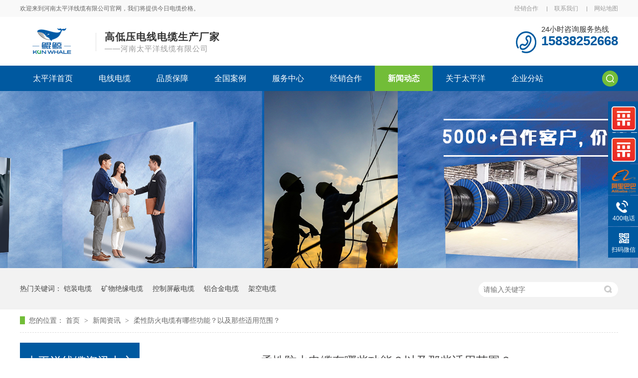

--- FILE ---
content_type: text/html
request_url: http://www.hntpyxl.com/articles/rxfhdl3307.html
body_size: 8580
content:
<!DOCTYPE html><html lang="zh"><head data-base="/">
<meta http-equiv="Cache-Control" content="no-transform">
<meta http-equiv="Cache-Control" content="no-siteapp"> 
  <meta charset="UTF-8"> 
  <meta http-equiv="X-UA-Compatible" content="IE=edge"> 
  <meta name="renderer" content="webkit"> 
  <meta http-equiv="pragma" content="no-cache">
 <meta http-equiv="cache-control" content="no-cache,must-revalidate">
 <meta http-equiv="expires" content="Wed, 26 Feb 1997 08:21:57 GMT">
 <meta http-equiv="expires" content="0">
 <meta name="applicable-device" content="pc">
<title>柔性防火电缆有哪些功能？以及那些适用范围？</title>
<meta name="keywords" content="柔性防火电缆,电缆型号,有机绝缘耐火电缆,矿物绝缘电缆">
<meta name="description" content="电缆的型号和规格有很多种，如果仔细解释会很繁琐。所以今天我主要知道其中一条：“柔性防火电缆”。如果你不是专业人士，听这个一定会觉得奇怪。但是从名字上看很明显，我们可以知道它是一根柔性防火电缆。这种电缆具有防火功能；又称矿物绝缘电缆，具有良好的柔韧性、优异的屏蔽性能、耐腐蚀、实用性高、使用寿命长，广泛应用于要求较高的场所。"><meta name="mobile-agent" content="format=html5;url=http://m.hntpyxl.com/articles/rxfhdl3307.html"><meta name="mobile-agent" content="format=xhtml;url=http://m.hntpyxl.com/articles/rxfhdl3307.html">
<link rel="alternate" media="only screen and (max-width:640px)" href="http://m.hntpyxl.com/articles/rxfhdl3307.html">
<script src="http://www.hntpyxl.com/js/uaredirect.js" type="text/javascript"></script>
<script type="text/javascript">uaredirect("http://m.hntpyxl.com/articles/rxfhdl3307.html");</script>
<link rel="canonical" href="http://www.hntpyxl.com/articles/rxfhdl3307.html"> 
  <link href="http://www.hntpyxl.com/css/reset.css?1572079201202" rel="stylesheet"> 
  <script src="http://www.hntpyxl.com/js/nsw.pc.min.js"></script> 
  <link href="http://www.hntpyxl.com/5db40599e4b0c5b4751e493b.css" rel="stylesheet">
  <script>
var _hmt = _hmt || [];
(function() {
  var hm = document.createElement("script");
  hm.src="https://hm.baidu.com/hm.js?bd0e12dfe99a6d26539d752e726f51d5";
  var s = document.getElementsByTagName("script")[0]; 
  s.parentNode.insertBefore(hm, s);
})();
</script> 
  <script type="text/javascript">
(function(w,d,t,s,q,m,n){if(w.sguic)return;q=w.sguic=function(){q.process?q.process.apply(null,arguments):q.queue.push(arguments);};q.queue=[];m=d.getElementsByTagName(t)[0];n=d.createElement(t);n.src=s;n.async=true;m.parentNode.insertBefore(n,m);})(window,document,'script','//jstatic.sogoucdn.com/sdk/uic-pub.js');
</script> 
  <meta name="baidu-site-verification" content="code-3ohYWGWaLo"> 
  <script>
var _hmt = _hmt || [];
(function() {
  var hm = document.createElement("script");
  hm.src="https://hm.baidu.com/hm.js?47db7a964ab56bbf27da7bb15a644591";
  var s = document.getElementsByTagName("script")[0]; 
  s.parentNode.insertBefore(hm, s);
})();
</script> 
  <script>
(function(){
var src="https://jspassport.ssl.qhimg.com/11.0.1.js?d182b3f28525f2db83acfaaf6e696dba";
document.write('<script src="' + src + '" id="sozz"><\/script>');
})();
</script> 
  <script type="text/javascript">
window._agl = window._agl || [];
(function () {
_agl.push(
['production', '_f7L2XwGXjyszb4d1e2oxPybgD']
);
(function () {
var agl = document.createElement('script');
agl.type = 'text/javascript';
agl.async = true;
agl.src='https://fxgate.baidu.com/angelia/fcagl.js?production=_f7L2XwGXjyszb4d1e2oxPybgD';
var s = document.getElementsByTagName('script')[0];
s.parentNode.insertBefore(agl, s);
})();
})();
</script>
 </head> 
 <body class="body-color"> 
  <div> 
 <div class="header"> 
  <div class="welcome"> 
   <div class="content"> 
    <span class="fl">欢迎来到河南太平洋线缆有限公司官网，我们将提供今日电缆价格。</span> 
    <span class="fr"> <a href="http://www.hntpyxl.com/helps/jxhz.html" title="经销合作">经销合作</a> <a href="http://www.hntpyxl.com/helps/lxtpyx.html" title="联系我们">联系我们</a> <a href="http://www.hntpyxl.com/sitemap.html" target="_blank" title="网站地图">网站地图</a> </span> 
   </div> 
  </div> 
  <div class="h_con content"> 
   <h1 class="logo wow fadeInLeft1" data-wow-delay="0.2s" data-wow-duration="0.5s"><a href="http://www.hntpyxl.com/" title="柔性防火电缆,电缆型号,有机绝缘耐火电缆,矿物绝缘电缆"><img alt="河南太平洋线缆有限公司" src="http://www.hntpyxl.com/resource/images/3a2ebd81adca4eb5880d0c3ae7ce70b3_2.png" title="河南太平洋线缆有限公司"></a></h1> 
   <h2 class="slogan wow zoomIn"><em>高低压电线电缆生产厂家</em><span> ——河南太平洋线缆有限公司</span></h2> 
   <div class="h_contact wow fadeInRight1"> 
    <span>24小时咨询服务热线</span> 
    <em>15838252668</em> 
    <em>&nbsp;&nbsp;</em> 
   </div> 
  </div> 
  <div class="menu"> 
   <div class="content clearfix"> 
    <ul class="fl"> 
      
      <li> <a href="http://www.hntpyxl.com/" title="太平洋首页"> 太平洋首页</a> 
        </li> 
      
      <li> <a href="http://www.hntpyxl.com/product_index.html" title="电线电缆"> 电线电缆</a> 
       <div class="submenu"> 
        <div class="content"> 
          
          <p><a href="http://www.hntpyxl.com/product_gydldl.html"><i><img alt="电线电缆" src="http://www.hntpyxl.com/resource/images/ec85aaa94e7e461bab0f10b60e385c06_2.png" title="电线电缆"></i><span>高压电力电缆</span></a> </p> 
          
          <p><a href="http://www.hntpyxl.com/product_dydldl.html"><i><img alt="电线电缆" src="http://www.hntpyxl.com/resource/images/ec85aaa94e7e461bab0f10b60e385c06_4.png" title="电线电缆"></i><span>低压电力电缆</span></a> </p> 
          
          <p><a href="http://www.hntpyxl.com/product_dywlnh.html"><i><img alt="电线电缆" src="http://www.hntpyxl.com/resource/images/8ada710365ac405b85881601addfda5f_2.png" title="电线电缆"></i><span>低烟无卤耐火电缆</span></a> </p> 
          
          <p><a href="http://www.hntpyxl.com/product_lhjdl.html"><i><img alt="电线电缆" src="http://www.hntpyxl.com/resource/images/ec85aaa94e7e461bab0f10b60e385c06_8.png" title="电线电缆"></i><span>铝合金电缆</span></a> </p> 
          
          <p><a href="http://www.hntpyxl.com/product_kwzfhd.html"><i><img alt="电线电缆" src="http://www.hntpyxl.com/resource/images/b1beb1d6891d494d9807207de140d695_8.png" title="电线电缆"></i><span>矿物质防火电缆</span></a> </p> 
          
          <p><a href="http://www.hntpyxl.com/product_bdxxl.html"><i><img alt="电线电缆" src="http://www.hntpyxl.com/resource/images/ec85aaa94e7e461bab0f10b60e385c06_12.png" title="电线电缆"></i><span>阻燃电线</span></a> </p> 
          
          <p><a href="http://www.hntpyxl.com/product_kzpbdl.html"><i><img alt="电线电缆" src="http://www.hntpyxl.com/resource/images/ec85aaa94e7e461bab0f10b60e385c06_14.png" title="电线电缆"></i><span>控制屏蔽电缆</span></a> </p> 
          
          <p><a href="http://www.hntpyxl.com/product_jkx.html"><i><img alt="电线电缆" src="http://www.hntpyxl.com/resource/images/ec85aaa94e7e461bab0f10b60e385c06_16.png" title="电线电缆"></i><span>架空线</span></a> </p> 
          
        </div> 
       </div> </li> 
      
      <li> <a href="http://www.hntpyxl.com/helps/pzbz.html" title="品质保障"> 品质保障</a> 
       <div class="submenu"> 
        <div class="content"> 
          
          <p><a href="http://www.hntpyxl.com/helps/pzbz.html"><i><img alt="电线电缆" src="http://www.hntpyxl.com/resource/images/ec85aaa94e7e461bab0f10b60e385c06_18.png" title="电线电缆"></i><span>原材料</span></a> </p> 
          
          <p><a href="http://www.hntpyxl.com/helps/jcsb.html"><i><img alt="电线电缆" src="http://www.hntpyxl.com/resource/images/ec85aaa94e7e461bab0f10b60e385c06_20.png" title="电线电缆"></i><span>检测设备</span></a> </p> 
          
          <p><a href="http://www.hntpyxl.com/helps/scsb.html"><i><img alt="电线电缆" src="http://www.hntpyxl.com/resource/images/ec85aaa94e7e461bab0f10b60e385c06_22.png" title="电线电缆"></i><span>生产设备</span></a> </p> 
          
          <p><a href="http://www.hntpyxl.com/helps/jsbz.html"><i><img alt="电线电缆" src="http://www.hntpyxl.com/resource/images/ec85aaa94e7e461bab0f10b60e385c06_24.png" title="电线电缆"></i><span>技术保证</span></a> </p> 
          
        </div> 
       </div> </li> 
      
      <li> <a href="http://www.hntpyxl.com/article_qgal.html" title="全国案例"> 全国案例</a> 
       <div class="submenu"> 
        <div class="content"> 
          
          <p><a href="http://www.hntpyxl.com/article_dlgs.html"><i><img alt="电线电缆" src="http://www.hntpyxl.com/resource/images/e501d2d7d3064bd5b16978f35f88c912_2.jpg" title="电线电缆"></i><span>电力公司</span></a> </p> 
          
          <p><a href="http://www.hntpyxl.com/article_szgs.html"><i><img alt="电线电缆" src="http://www.hntpyxl.com/resource/images/e501d2d7d3064bd5b16978f35f88c912_4.jpg" title="电线电缆"></i><span>市政公司</span></a> </p> 
          
          <p><a href="http://www.hntpyxl.com/article_gdqy.html"><i><img alt="电线电缆" src="http://www.hntpyxl.com/resource/images/e501d2d7d3064bd5b16978f35f88c912_6.jpg" title="电线电缆"></i><span>高端企业</span></a> </p> 
          
          <p><a href="http://www.hntpyxl.com/article_dcgs.html"><i><img alt="电线电缆" src="http://www.hntpyxl.com/resource/images/e501d2d7d3064bd5b16978f35f88c912_8.jpg" title="电线电缆"></i><span>地产公司</span></a> </p> 
          
        </div> 
       </div> </li> 
      
      <li> <a href="http://www.hntpyxl.com/helps/fwzx.html" title="服务中心"> 服务中心</a> 
       <div class="submenu"> 
        <div class="content"> 
          
          <p><a href="http://www.hntpyxl.com/helps/fwzx.html#service1"><i><img alt="电线电缆" src="http://www.hntpyxl.com/resource/images/ec85aaa94e7e461bab0f10b60e385c06_34.png" title="电线电缆"></i><span>售前服务</span></a> </p> 
          
          <p><a href="http://www.hntpyxl.com/helps/fwzx.html#service2"><i><img alt="电线电缆" src="http://www.hntpyxl.com/resource/images/ec85aaa94e7e461bab0f10b60e385c06_36.png" title="电线电缆"></i><span>售中服务</span></a> </p> 
          
          <p><a href="http://www.hntpyxl.com/helps/fwzx.html#service3"><i><img alt="电线电缆" src="http://www.hntpyxl.com/resource/images/ec85aaa94e7e461bab0f10b60e385c06_38.png" title="电线电缆"></i><span>售后服务</span></a> </p> 
          
        </div> 
       </div> </li> 
      
      <li> <a href="http://www.hntpyxl.com/helps/jxhz.html" title="经销合作"> 经销合作</a> 
       <div class="submenu"> 
        <div class="content"> 
          
          <p><a href="http://www.hntpyxl.com/helps/jxhz.html#ys1"><i><img alt="电线电缆" src="http://www.hntpyxl.com/resource/images/ec85aaa94e7e461bab0f10b60e385c06_40.png" title="电线电缆"></i><span>生产优势</span></a> </p> 
          
          <p><a href="http://www.hntpyxl.com/helps/jxhz.html#ys2"><i><img alt="电线电缆" src="http://www.hntpyxl.com/resource/images/ec85aaa94e7e461bab0f10b60e385c06_42.png" title="电线电缆"></i><span>实验室优势</span></a> </p> 
          
          <p><a href="http://www.hntpyxl.com/helps/jxhz.html#ys3"><i><img alt="电线电缆" src="http://www.hntpyxl.com/resource/images/ec85aaa94e7e461bab0f10b60e385c06_44.png" title="电线电缆"></i><span>设备优势</span></a> </p> 
          
          <p><a href="http://www.hntpyxl.com/helps/jxhz.html#ys4"><i><img alt="电线电缆" src="http://www.hntpyxl.com/resource/images/ec85aaa94e7e461bab0f10b60e385c06_46.png" title="电线电缆"></i><span>品牌优势</span></a> </p> 
          
          <p><a href="http://www.hntpyxl.com/helps/jxhz.html#ys5"><i><img alt="电线电缆" src="http://www.hntpyxl.com/resource/images/ec85aaa94e7e461bab0f10b60e385c06_48.png" title="电线电缆"></i><span>售后物联优势</span></a> </p> 
          
          <p><a href="http://www.hntpyxl.com/helps/jxhz.html#ys6"><i><img alt="电线电缆" src="http://www.hntpyxl.com/resource/images/ec85aaa94e7e461bab0f10b60e385c06_50.png" title="电线电缆"></i><span>活动营销优势</span></a> </p> 
          
        </div> 
       </div> </li> 
      
      <li> <a href="http://www.hntpyxl.com/article_xwzx.html" title="新闻动态"> 新闻动态</a> 
       <div class="submenu"> 
        <div class="content"> 
          
          <p><a href="http://www.hntpyxl.com/article_gsdt.html"><i><img alt="电线电缆" src="http://www.hntpyxl.com/resource/images/ec85aaa94e7e461bab0f10b60e385c06_54.png" title="电线电缆"></i><span>公司动态</span></a> </p> 
          
          <p><a href="http://www.hntpyxl.com/article_xydt.html"><i><img alt="电线电缆" src="http://www.hntpyxl.com/resource/images/ec85aaa94e7e461bab0f10b60e385c06_56.png" title="电线电缆"></i><span>行业动态</span></a> </p> 
          
          <p><a href="http://www.hntpyxl.com/article_cjwt.html"><i><img alt="电线电缆" src="http://www.hntpyxl.com/resource/images/ec85aaa94e7e461bab0f10b60e385c06_58.png" title="电线电缆"></i><span>常见问题</span></a> </p> 
          
        </div> 
       </div> </li> 
      
      <li> <a href="http://www.hntpyxl.com/helps/tpyxlj.html" title="关于太平洋"> 关于太平洋</a> 
       <div class="submenu"> 
        <div class="content"> 
          
          <p><a href="http://www.hntpyxl.com/helps/tpyxlj.html"><i><img alt="电线电缆" src="http://www.hntpyxl.com/resource/images/ec85aaa94e7e461bab0f10b60e385c06_52.png" title="电线电缆"></i><span>公司简介</span></a> </p> 
          
          <p><a href="http://www.hntpyxl.com/helps/shzr.html"><i><img alt="电线电缆" src="http://www.hntpyxl.com/resource/images/ec85aaa94e7e461bab0f10b60e385c06_68.png" title="电线电缆"></i><span>社会责任</span></a> </p> 
          
          <p><a href="http://www.hntpyxl.com/help_ryzz.html"><i><img alt="电线电缆" src="http://www.hntpyxl.com/resource/images/ec85aaa94e7e461bab0f10b60e385c06_60.png" title="电线电缆"></i><span>荣誉资质</span></a> </p> 
          
          <p><a href="http://www.hntpyxl.com/help_cfhj.html"><i><img alt="电线电缆" src="http://www.hntpyxl.com/resource/images/ec85aaa94e7e461bab0f10b60e385c06_62.png" title="电线电缆"></i><span>厂房环境</span></a> </p> 
          
          <p><a href="http://www.hntpyxl.com/helps/lxtpyx.html"><i><img alt="电线电缆" src="http://www.hntpyxl.com/resource/images/ec85aaa94e7e461bab0f10b60e385c06_64.png" title="电线电缆"></i><span>联系我们</span></a> </p> 
          
          <p><a href="http://www.hntpyxl.com/Tools/leaveword.html"><i><img alt="电线电缆" src="http://www.hntpyxl.com/resource/images/ec85aaa94e7e461bab0f10b60e385c06_66.png" title="电线电缆"></i><span>在线留言</span></a> </p> 
          
        </div> 
       </div> </li> 
      
      <li> <a href="http://www.hntpyxl.com/region.html" target="_blank" title="企业分站"> 企业分站</a> 
        </li> 
      
    </ul> 
    <div class="search fr"> 
     <div class="s_btn"> 
      <img alt="搜索" src="http://www.hntpyxl.com/images/s_btn.png"> 
     </div> 
     <div class="s_key"> 
      <input id="keywords" onblur="if (value ==''){value='请输入关键词.....'}" onfocus="if (value =='请输入关键词.....'){value =''}" onkeyup="onkeyUp();" type="text" value="请输入关键词....."> 
      <input class="sub" onclick="OnKey();" style="cursor:pointer;" type="submit" value=""> 
     </div> 
    </div> 
   </div> 
  </div> 
 </div> 
  
  
</div> 
  <div> 
 <div class="ty-banner-1"> 
   
   <a href="javascript:void(0);" title="太平洋线缆新闻动态"> <img alt="太平洋线缆新闻动态" src="http://www.hntpyxl.com/resource/images/4cea84890940409ab0ccf2911cc55582_2.jpg" title="太平洋线缆新闻动态"> </a> 
    
   
   
   
 </div> 
</div> 
  <div class="p1-search-1 b"> 
 <div class="blk-main"> 
  <div class="blk-md blk"> 
   <div class="p1-search-1-inp fr"> 
    <input class="p1-search-1-inp1" id="key" placeholder="请输入关键字" type="text"> 
    <input class="p1-search-1-inp2" onclick="searchInfo();" type="button"> 
   </div> 
   <p> 热门关键词： 
     
     <a href="http://www.hntpyxl.com/product_kzdl.html" onclick="searchLink(this);" title="铠装电缆">铠装电缆</a> 
     
     
     <a href="http://www.hntpyxl.com/product_kwzfhd.html" onclick="searchLink(this);" title="矿物绝缘电缆">矿物绝缘电缆</a> 
     
     
     <a href="http://www.hntpyxl.com/product_kzpbdl.html" onclick="searchLink(this);" title="控制屏蔽电缆">控制屏蔽电缆</a> 
     
     
     <a href="http://www.hntpyxl.com/product_lhjdl.html" onclick="searchLink(this);" title="铝合金电缆">铝合金电缆</a> 
     
     
     <a href="http://www.hntpyxl.com/product_jkx.html" onclick="searchLink(this);" title="架空电缆">架空电缆</a> 
     </p> 
  </div> 
 </div> 
  
 <!-- CSS --> 
  
</div> 
  <div class="blk-main"> 
   <div class="blk plc"> 
 <div class="p12-curmbs-1" navcrumbs=""> 
  <b> 您的位置： </b> 
  <a href="http://www.hntpyxl.com/" title="首页"> 首页 </a> 
  <span> &gt; </span> 
   
   <i class=""> <a href="http://www.hntpyxl.com/article_xwzx.html" title="新闻资讯"> 新闻资讯 </a> <span> &gt; </span> </i> 
   
   <i class="p12-curblock"> <a href="http://www.hntpyxl.com/article_xydt.html" title="行业动态"> 行业动态 </a> <span> &gt; </span> </i> 
   
   <i class=""> <a href="http://www.hntpyxl.com/articles/rxfhdl3307.html" title="柔性防火电缆有哪些功能？以及那些适用范围？"> 柔性防火电缆有哪些功能？以及那些适用范围？ </a>  </i> 
   
 </div> 
 <!-- css --> 
  
  
</div> 
   <div class="clear"></div> 
   <div class="blk-sm fr"> 
    <div class="zxxq-01 blk"> 
 <div class="zxxq-01-tit" id="h1_rep_title">
   柔性防火电缆有哪些功能？以及那些适用范围？ 
 </div> 
 <div class="zxxq-01-sour"> 
  <span> 来源： 太平洋电线电缆</span> 
  <span> 发布日期： 2022.01.11 </span> 
  <span>浏览次数：<em id="view_count"></em></span> 
 </div> 
 <div class="zxxq-01-text"> 
  <div class="zxxq-01-text-t1">
    信息摘要： 
  </div> 
  <div class="zxxq-01-text-t2">柔性防火电缆有哪些功能？电缆的型号和规格有很多种，如果仔细解释会很繁琐。所以今天我主要知道其中一条：“柔性防火电缆”。如果你不是专业人士，听…</div> 
  <div class="clear"> 
  </div> 
 </div> 
 <div class="zxxq-01-desc endit-content"><p>
    <strong>柔性防火电缆有哪些功能？&nbsp;&nbsp;</strong>
</p>
<p>
    电缆的型号和规格有很多种，如果仔细解释会很繁琐。所以今天我主要知道其中一条：“柔性防火电缆”。如果你不是专业人士，听这个一定会觉得奇怪。但是从名字上看很明显，我们可以知道它是一根柔性防火电缆。这种电缆具有防火功能；又称<a class="attach inline_attach" href="http://www.hntpyxl.com" target="_blank" title="矿物绝缘电缆">矿物绝缘电缆</a>，具有良好的柔韧性、优异的屏蔽性能、耐腐蚀、实用性高、使用寿命长，广泛应用于要求较高的场所。
</p>
<p>
    <strong>柔性防火电缆有哪些功能？ &nbsp;</strong>
</p>
<p>
    1.柔韧性好：电缆可盘绕在弯曲半径20d(d为电缆外径)的电缆卷筒上。
</p>
<p>
    2.大截面：单芯电缆截面可达1000毫米，多芯电缆截面可达240毫米。
</p>
<p>
    3.长连续长度：无论是单芯还是多芯电缆，其长度都能满足供电长度，每根电缆的连续长度可达1000米。
</p>
<p>
    4.耐腐蚀：<a class="attach inline_attach" href="http://www.hntpyxl.com" target="_blank" title="有机绝缘耐火电缆">有机绝缘耐火电缆</a>有时需要穿塑料管或铁管。塑料管容易老化变脆，铁管容易生锈。耐火电缆有铜套，不穿管，铜套耐腐蚀性好
</p>
<p>
    5.屏蔽性能好：防火电缆与信息、控制导线同轴敷设时，在铜皮屏蔽下，不会干扰信号、控制导线和电缆传输的信息。
</p>
<p>
    6.防火性能优异：防火等级不仅满足国标GB12666.6级950，90分钟，还满足英国BS6387-1994规定的A级6503h、B级7503h、C级9503h的试验要求。同时，它能承受燃烧过程中的水射流和机械冲击。
</p>
<p>
    7.安全可靠：防火电缆能在火焰中正常供电，减少火灾损失，对人身安全特别可靠。其铜皮是优良的导体和最佳的接地PE线，并延续到电缆全长，大大提高了接地保护的灵敏度和可靠性。8.使用寿命长：无机绝缘材料耐高温，不易老化，使用寿命比有机绝缘电缆长很多倍。
</p>
<p>
    从反面来看，柔性防火电缆的优势也比较大，不同环境场所的柔性防火电缆利用率会很高。如果生活中需要电缆和电线，可以根据<a class="attach inline_attach" href="http://www.hntpyxl.com" target="_blank" title="柔性防火电缆">柔性防火电缆</a>的一个优点来看是否可以使用和需要。当然，我们还是要综合考虑选择购买，合适的就是比较好的。
</p>
<p class="img-block">
    <strong><br>
</strong><img align="" alt="柔性防火电缆,电缆型号,有机绝缘耐火电缆,矿物绝缘电缆" src="http://www.hntpyxl.com/resource/images/5ac8f12c55da4cc8aa53fa11435162aa_2.jpg" title="柔性防火电缆,电缆型号,有机绝缘耐火电缆,矿物绝缘电缆" width="800">
</p>
<p>
    <strong>柔性防火电缆适用范围 &nbsp;</strong>
</p>
<p>
    1.各种建筑物的消防设备、消防电梯等电源。
</p>
<p>
    2.重要建筑物或人口密集建筑物的设备和照明系统电源
</p>
<p>
    3.环境温度高的地方，如钢铁厂、冶炼厂、玻璃厂等。
</p>
<p>
    4.石化、煤矿等设备的电源等易燃易爆的重要场所
</p>
<p>
    5.需要医院、食品工厂等特殊清洁场所
</p>
<p>
    6.重要的军事、国防、航空、卫星基地设备电源
</p>
<p>
    7.发电站和核电站重要设备的电力供应
</p></div> 
 <p>免责声明：以上内容及图片部分来源于网络，版权归原作者所有。如有侵权请联系我们删除。</p> 
 <div class="clear"></div> 
  
  
</div> 
    <div class="p14-info-3 blk"> 
 <h3 class="p14-info-3-tit"> 【相关推荐】 </h3> 
 <div class="p14-info-3-list"> 
  <ul> 
    
    <li><h4><a href="http://www.hntpyxl.com/articles/tpyxld6907.html" target="_blank" title="太平洋线缆带你了解绝缘护套安装时的预防措施"><span> 了解详情 &gt; </span> 太平洋线缆带你了解绝缘护套安装时的预防措施 </a></h4></li> 
    
    <li><h4><a href="http://www.hntpyxl.com/articles/tpyxld7700.html" target="_blank" title="太平洋线缆带你了解为什么选择铝合金电缆？"><span> 了解详情 &gt; </span> 太平洋线缆带你了解为什么选择铝合金电缆？ </a></h4></li> 
    
    <li><h4><a href="http://www.hntpyxl.com/articles/zzdlcj7818.html" target="_blank" title="郑州电缆厂家浅谈家用电线是用铜线好还是铝线好？"><span> 了解详情 &gt; </span> 郑州电缆厂家浅谈家用电线是用铜线好还是铝线好？ </a></h4></li> 
    
  </ul> 
 </div> 
  
</div> 
    <div class="p14-pagination-1 blk"> 
 <dl> 
  <dd> 
   <b><em><a href="http://www.hntpyxl.com/articles/smsbtt.html" title="什么是BTTZ电缆？有哪些优点和缺点？"> 查看详情 + </a></em></b> 
   <span> 上一条 </span> 
   <a href="http://www.hntpyxl.com/articles/smsbtt.html" title="什么是BTTZ电缆？有哪些优点和缺点？"> 什么是BTTZ电缆？有哪些优点和缺点？ </a> 
  </dd> 
  <dt></dt> 
  <dd> 
   <b><em><a href="http://www.hntpyxl.com/articles/hntpyg.html" title="河南太平洋刚性防火电缆工艺流程"> 查看详情 + </a></em></b> 
   <span> 下一条 </span> 
   <a href="http://www.hntpyxl.com/articles/hntpyg.html" title="河南太平洋刚性防火电缆工艺流程"> 河南太平洋刚性防火电缆工艺流程 </a> 
  </dd> 
 </dl> 
 <div class="p14-pagination-1-href"> 
  <span><a href="http://www.hntpyxl.com/article_xydt.html" title="返回列表"> 返回列表 </a></span> 
 </div> 
 <div class="p14-pagination-1-key"> 
  <p> 本文标签： 
    
     
     <span><a href="/search.php?key=柔性防火电缆" target="_blank" title="柔性防火电缆"> 柔性防火电缆 </a></span> 
     
     <span><a href="/search.php?key=电缆型号" target="_blank" title="电缆型号"> 电缆型号 </a></span> 
     
     <span><a href="/search.php?key=有机绝缘耐火电缆" target="_blank" title="有机绝缘耐火电缆"> 有机绝缘耐火电缆 </a></span> 
     
     <span><a href="/search.php?key=矿物绝缘电缆" target="_blank" title="矿物绝缘电缆"> 矿物绝缘电缆 </a></span> 
     
    </p> 
 </div> 
 <div class="clear"> 
 </div> 
  
</div> 
   </div> 
   <div class="blk-xs fl"> 
    <div class="fdh-01 blk"> 
 <div class="fdh-01-tit"> 
  <h2>太平洋线缆资讯中心</h2> 
 </div> 
 <div class="fdh-01-nav" navvicefocus1=""> 
   
   <div class="fdh-01-nav-one"> 
    <h3><a href="http://www.hntpyxl.com/article_gsdt.html" title="公司动态"> 公司动态 </a></h3> 
     
   </div> 
   
   <div class="fdh-01-nav-one"> 
    <h3><a href="http://www.hntpyxl.com/article_xydt.html" title="行业动态"> 行业动态 </a></h3> 
     
   </div> 
   
   <div class="fdh-01-nav-one"> 
    <h3><a href="http://www.hntpyxl.com/article_cjwt.html" title="常见问题"> 常见问题 </a></h3> 
     
   </div> 
   
 </div> 
 <div class="clear"></div> 
  
  
</div> 
    <div class="contact-z1 blk"> 
 <p> 咨询热线 </p> 
 <span> 15838252668 </span> 
  
</div> 
   </div> 
   <div class="clear"></div> 
  </div> 
  <div class="footer"> 
 <div class="content clearfix"> 
  <div class="f_logo"> 
   <h3><a href="http://www.hntpyxl.com/" target="_blank" title="太平洋线缆"><img alt="太平洋线缆" src="http://www.hntpyxl.com/resource/images/3a2ebd81adca4eb5880d0c3ae7ce70b3_4.png"></a></h3> 
   <div class="f_qr"> 
    <img alt="太平洋线缆" src="http://www.hntpyxl.com/resource/images/6310ad85a47c491c80374c28e3564578_8.jpg" title="太平洋线缆"> 
    <span>太平洋商用微信</span> 
   </div> 
  </div> 
  <div class="f_menu"> 
    
    <dl> 
     <dt> 
      <a href="http://www.hntpyxl.com/product_index.html" title="电线电缆">电线电缆</a> 
     </dt> 
     <dd> 
       
       <a href="http://www.hntpyxl.com/product_gydldl.html" rel="">高压电力电缆</a> 
       
       <a href="http://www.hntpyxl.com/product_kzpbdl.html" rel="">控制屏蔽电缆</a> 
       
       <a href="http://www.hntpyxl.com/product_dydldl.html" rel="">低压电力电缆</a> 
       
       <a href="http://www.hntpyxl.com/product_jkx.html" rel="">架空线</a> 
       
       <a href="http://www.hntpyxl.com/product_dywlnh.html" rel="">低烟无卤耐火电缆</a> 
       
       <a href="http://www.hntpyxl.com/product_lhjdl.html" rel="">铝合金电缆</a> 
       
       <a href="http://www.hntpyxl.com/product_kwzfhd.html" rel="">矿物质防火电缆</a> 
       
       <a href="http://www.hntpyxl.com/product_bdxxl.html" rel="">布电线系列</a> 
       
     </dd> 
    </dl> 
    
    <dl> 
     <dt> 
      <a href="http://www.hntpyxl.com/helps/pzbz.html" title="品质保障">品质保障</a> 
     </dt> 
     <dd> 
       
       <a href="http://www.hntpyxl.com/helps/pzbz.html" rel="">原材料</a> 
       
       <a href="http://www.hntpyxl.com/helps/jcsb.html" rel="">检测设备</a> 
       
       <a href="http://www.hntpyxl.com/helps/scsb.html" rel="">生产设备</a> 
       
       <a href="http://www.hntpyxl.com/helps/jsbz.html" rel="">技术保证</a> 
       
     </dd> 
    </dl> 
    
    <dl> 
     <dt> 
      <a href="http://www.hntpyxl.com/helps/jxhz.html" title="经销合作">经销合作</a> 
     </dt> 
     <dd> 
       
       <a href="http://www.hntpyxl.com/helps/jxhz.html#ys1" rel="nofollow">生产优势</a> 
       
       <a href="http://www.hntpyxl.com/helps/jxhz.html#ys2" rel="nofollow">实验室优势</a> 
       
       <a href="http://www.hntpyxl.com/helps/jxhz.html#ys3" rel="nofollow">设备优势</a> 
       
       <a href="http://www.hntpyxl.com/helps/jxhz.html#ys4" rel="nofollow">品牌优势</a> 
       
       <a href="http://www.hntpyxl.com/helps/jxhz.html#ys5" rel="nofollow">售后物联优势</a> 
       
       <a href="http://www.hntpyxl.com/helps/jxhz.html#ys6" rel="nofollow">活动营销优势</a> 
       
     </dd> 
    </dl> 
    
    <dl> 
     <dt> 
      <a href="http://www.hntpyxl.com/article_xwzx.html" title="新闻动态">新闻动态</a> 
     </dt> 
     <dd> 
       
       <a href="http://www.hntpyxl.com/article_gsdt.html" rel="">公司动态</a> 
       
       <a href="http://www.hntpyxl.com/article_xydt.html" rel="">行业动态</a> 
       
       <a href="http://www.hntpyxl.com/article_cjwt.html" rel="">常见问题</a> 
       
     </dd> 
    </dl> 
    
    <dl> 
     <dt> 
      <a href="http://www.hntpyxl.com/helps/tpyxlj.html" title="关于太平洋">关于太平洋</a> 
     </dt> 
     <dd> 
       
       <a href="http://www.hntpyxl.com/helps/tpyxlj.html" rel="">公司简介</a> 
       
       <a href="http://www.hntpyxl.com/helps/shzr.html" rel="">社会责任</a> 
       
       <a href="http://www.hntpyxl.com/help_ryzz.html" rel="">荣誉资质</a> 
       
       <a href="http://www.hntpyxl.com/help_cfhj.html" rel="">厂房环境</a> 
       
       <a href="http://www.hntpyxl.com/helps/lxtpyx.html" rel="">联系我们</a> 
       
       <a href="http://www.hntpyxl.com/Tools/leaveword.html" rel="">在线留言</a> 
       
     </dd> 
    </dl> 
    
    <dl> 
     <dt> 
      <a href="http://www.hntpyxl.com/helps/fwzx.html" title="贴心服务">贴心服务</a> 
     </dt> 
     <dd> 
       
       <a href="http://www.hntpyxl.com/helps/fwzx.html#service1" rel="">售前</a> 
       
       <a href="http://www.hntpyxl.com/helps/fwzx.html#service2" rel="">售中</a> 
       
       <a href="http://www.hntpyxl.com/helps/fwzx.html#service3" rel="">售后</a> 
       
     </dd> 
    </dl> 
    
  </div> 
  <div class="clear"></div> 
  <div class="f_contact"> 
   <span>24小时咨询服务热线</span> 
   <em>15838252668</em> 
  </div> 
  <div class="lines"></div> 
 </div> 
 <div class="f_info"> 
  <div class="content"> 
   <p class="fl">版权所有<span>河南太平洋线缆有限公司</span>备案号：<a href="https://beian.miit.gov.cn/#/Integrated/index" rel="nofollow" target="_blank">豫ICP备19037507号</a></p> 
   <div class="fr"> 
    <a href="http://www.hntpyxl.com/helps/flsm.html">法律声明</a> 
    <div class="hotpro"> 
     <span>热销产品</span> 
     <ul> 
       
       <li><a href="http://www.hntpyxl.com/" title="电缆厂">电缆厂 </a> </li> 
       
       <li><a href="http://www.hntpyxl.com/product_dydldl.html" title="低压电缆">低压电缆 </a> </li> 
       
       <li><a href="http://www.hntpyxl.com/product_kwzfhd.html" title="矿物质电缆">矿物质电缆 </a> </li> 
       
       <li><a href="http://www.hntpyxl.com/product_gydldl.html" title="高压电缆">高压电缆 </a> </li> 
       
       <li><a href="http://www.hntpyxl.com/product_kzpbdl.html" title="控制电缆">控制电缆 </a> </li> 
       
     </ul> 
    </div> 
    <a href="http://www.hntpyxl.com/sitemap.html" target="_blank" title="网站地图">网站地图</a> 
   </div> 
  </div> 
 </div> 
  
  
</div> 
  <div class="client-2"> 
 <ul id="client-2"> 
  <li class="my-kefu-qq"> 
   <div class="my-kefu-main"> 
    <div class="my-kefu-left"> 
     <a class="online-contact-btn" href="https://b2b.baidu.com/shop/38982150?tpath=index" qq="" target="_blank"> <i style="background:url(http://www.hntpyxl.com/resource/images/b25963a144714ca9809346f9e2f6ab55_2.png)no-repeat;background-position:0 0;background-size: 50px;width: 50px;height: 50px;"></i></a> 
    </div> 
    <div class="my-kefu-right"></div> 
   </div> </li> 
  <li class="my-kefu-qq"> 
   <div class="my-kefu-main"> 
    <div class="my-kefu-left"> 
     <a class="online-contact-btn" href="https://b2b.baidu.com/shop/32580979?tpath=index" qq="" target="_blank"> <i style="background:url(http://www.hntpyxl.com/resource/images/b25963a144714ca9809346f9e2f6ab55_2.png)no-repeat;background-position:0 0;background-size: 50px;width: 50px;height: 50px;"></i></a> 
    </div> 
    <div class="my-kefu-right"></div> 
   </div> </li> 
  <li class="my-kefu-qq"> 
   <div class="my-kefu-main"> 
    <div class="my-kefu-left"> 
     <a class="online-contact-btn" href="https://shop397z621755076.1688.com/?spm=a261y.7663282.autotrace-topNav.1.39b746adPXWYk7" qq="" target="_blank"> <i style="background:url(http://www.hntpyxl.com/resource/images/1f340bd4b7884a0a809e234103a3233f_2.png)no-repeat;background-position:0 0;background-size: 50px;width: 50px;height: 50px;"></i></a> 
    </div> 
    <div class="my-kefu-right"></div> 
   </div> </li> 
  <li class="my-kefu-tel"> 
   <div class="my-kefu-tel-main"> 
    <div class="my-kefu-left"> 
     <i></i> 
     <p> 400电话 </p> 
    </div> 
    <div class="my-kefu-tel-right" phone400="">15838252668</div> 
   </div> </li> 
  <!--<li class="my-kefu-liuyan">--> 
  <!--    <div class="my-kefu-main">--> 
  <!--        <div class="my-kefu-left">--> 
  <!--            <a href="http://www.hntpyxl.com/Tools/leaveword.html" title="在线留言"> <i></i>--> 
  <!--                <p> 在线留言 </p>--> 
  <!--            </a>--> 
  <!--        </div>--> 
  <!--        <div class="my-kefu-right"></div>--> 
  <!--    </div>--> 
  <!--</li>--> 
  <li class="my-kefu-weixin"> 
   <div class="my-kefu-main"> 
    <div class="my-kefu-left"> 
     <i></i> 
     <p>扫码微信</p> 
    </div> 
    <div class="my-kefu-right"> 
    </div> 
    <div class="my-kefu-weixin-pic"> 
     <a href="javascript:void(0);" target="_blank" title="太平洋线缆"><img alt="太平洋线缆" src="http://www.hntpyxl.com/resource/images/6310ad85a47c491c80374c28e3564578_8.jpg"></a> 
    </div> 
   </div> </li> 
  <!--<li class="my-kefu-weibo" th:if="${not #strings.isEmpty(enterprise.xlweibo)}">--> 
  <!--    <div class="my-kefu-main">--> 
  <!--        <div class="my-kefu-left">--> 
  <!--            <a th:href="http://www.hntpyxl.com/${enterprise?enterprise.xlweibo:''}" target="_blank" href="javascript:;"> <i></i>--> 
  <!--                <p> 关注微博 </p>--> 
  <!--            </a>--> 
  <!--        </div>--> 
  <!--        <div class="my-kefu-right">--> 
  <!--        </div>--> 
  <!--    </div>--> 
  <!--</li>--> 
  <li class="my-kefu-ftop"> 
   <div class="my-kefu-main"> 
    <div class="my-kefu-left"> 
     <a href="javascript:;"> <i></i> <p> 返回顶部 </p> </a> 
    </div> 
    <div class="my-kefu-right"> 
    </div> 
   </div> </li> 
 </ul> 
  
  
</div> 
  <script src="http://www.hntpyxl.com/js/public.js"></script> 
  <script src="http://www.hntpyxl.com/5db40599e4b0c5b4751e493b.js" type="text/javascript"></script>
  <script type="text/javascript">
(function(w,d,t,s,q,m,n){if(w.sguic)return;q=w.sguic=function(){q.process?q.process.apply(null,arguments):q.queue.push(arguments);};q.queue=[];m=d.getElementsByTagName(t)[0];n=d.createElement(t);n.src=s;n.async=true;m.parentNode.insertBefore(n,m);})(window,document,'script','//jstatic.sogoucdn.com/sdk/uic-pub.js');
</script> 
  <script language="javascript" src="http://kht.zoosnet.net/JS/LsJS.aspx?siteid=KHT30948749&amp;float=1&amp;lng=cn"></script>
 
<script>  var sysBasePath = null ;var projPageData = {};</script><script>(function(){var bp = document.createElement('script');
var curProtocol = window.location.protocol.split(':')[0];
if (curProtocol === 'https')
{ bp.src='https://zz.bdstatic.com/linksubmit/push.js'; }
else
{ bp.src='http://push.zhanzhang.baidu.com/push.js'; }
var s = document.getElementsByTagName("script")[0];
s.parentNode.insertBefore(bp, s);
})();</script><script src="http://www.hntpyxl.com/js/ab77b6ea7f3fbf79.js" type="text/javascript"></script>
<script type="application/ld+json">
{"@content":"https://ziyuan.baidu.com/contexts/cambrian.jsonld","@id":"http://www.hntpyxl.com/articles/rxfhdl3307.html","appid":"15838252668","title":"柔性防火电缆有哪些功能？以及那些适用范围？","images":[],"description":"","pubDate":"2022-01-11T14:21:01","upDate":"2024-07-22T15:22:47","lrDate":"2022-01-11T14:26"}
</script></body></html>

--- FILE ---
content_type: text/html
request_url: http://www.hntpyxl.com/app/count.php
body_size: 34
content:
{"num":258,"success":1}

--- FILE ---
content_type: text/css
request_url: http://www.hntpyxl.com/5db40599e4b0c5b4751e493b.css
body_size: 3886
content:

            .content { width: 1200px; margin: 0 auto; }
            .header { height: 213px; background: #fff;  position:relative;}
            .welcome { background: #F9F9F9; height: 34px; line-height: 34px; overflow: hidden; font-size: 12px; }
            .welcome a { display: inline-block; color: #9C9C9C; padding-left: 15px; margin-left: 14px; position: relative; -o-transition: all .3s ease; transition: all .3s ease; }
            .welcome a:before { position: absolute; content: ""; height: 10px; width: 1px; background: #9C9C9C; left: 0; top: 13px; }
            .welcome a:first-child:before { display: none; }
            .welcome a:hover { color: #005AA0; }
            .header .h_con { height: 128px; }
            .header .logo { float: left; padding-top: 34px; }
            .header .logo img { width: 127px; }
            .header .slogan { float: left; margin-top: 45px; margin-left: 25px; padding-left: 18px; position: relative; letter-spacing: 1px; }
            .header .slogan:before { position: absolute; content: ""; width: 1px; height: 37px; background: rgba(51, 51, 51, .15); left: 0; top: 2px; }
            .header .slogan em { font-style: normal; font-size: 20px; color: #333; line-height: 1; font-weight: bold; display: block; }
            .header .slogan span { display: block; font-size: 15px; color: #999; line-height: 1; margin-top: 6px; font-weight: normal; }
            .header .h_contact { float: right; min-height: 44px; margin-top: 42px; padding-left: 51px; background: url(images/h_tel.png) no-repeat left center; }
            .header .h_contact span { font-size: 15px; color: #333; line-height: 1; display: block; margin-bottom: 3px; margin-top: 2px; }
            .header .h_contact em { color: #005AA0; display: block; font-weight: bold; font-size: 26px; line-height: 26px; font-style:normal; }
            .header .menu { background: #0059A0; height: 51px; }
            .header .menu li {  float: left;  overflow: hidden; }
            .header .menu li>a:after { position: absolute; content: ""; width: 100%; height: 0; background: #72BD38; left: 0; bottom: 0; transition: .3s ease; -o-transition: .3s ease; z-index: -1; }
            .header .menu li>a {padding: 0 26px; display: block; font-size: 16px; color: #fff; line-height: 51px; position: relative; z-index: 2; }
            .header .menu li.cur>a, .header .menu li:hover>a { font-weight: bold; }
            .header .menu li.cur>a:after, .header .menu li:hover>a:after { height: 100%; }
            .search { display: block; width: 32px; height: 32px; background: #73BD3A; border-radius: 50%; cursor: pointer; position: relative; margin-top: 10px; }
            .s_key { position: absolute; top: 41px; right: 0; width: 238px; height: 50px; z-index: 9; display: none; background: #fff; }
            .s_key #keywords { width: 170px; height: 50px; line-height: 50px; padding-left: 20px; border: none; font-size: 14px; color: #000; float: left; }
            .s_key .sub { width: 48px; height: 50px; background: #73BD3A url(images/s_btn.png) no-repeat center; border: none; cursor: pointer; }
            .submenu{    overflow: hidden;display: none;
    position: absolute;
    width: 100%;
    top: 213px;
    z-index: 99;
    background: #fff;
    padding: 33px 0 59px;    left: 0; line-height:0;font-size:0;text-align: center;}
            .submenu p{width: 12.5%;
            display: inline-block;
            line-height: 0;
            }
            .submenu p i {display: block;width: 95px;height: 95px;margin:0 auto;overflow: hidden;transition: .3s ease; -o-transition: .3s ease;}
            .submenu p img{
                width: 95px;margin:0 auto;
            }
            .submenu p span{display: block;font-size: 16px;color: #999;line-height: 1;transition: .3s ease; -o-transition: .3s ease;}
            .submenu p:hover span{font-weight:bold;color: #005aa0;}
            /*.submenu p:hover i{box-shadow: 0 4px 10px 2px rgba(0, 90, 160, .22);}*/
            .submenu p i{filter:grayscale(100%);-webkit-filter:grayscale(100%); opacity:.63;}
            .submenu p:hover i{filter:grayscale(0);-webkit-filter:grayscale(0);opacity:1;}
            .submenu1 p i{filter:grayscale(0);-webkit-filter:grayscale(0); opacity:1;}
            .submenu1 p:hover i{filter:grayscale(0);-webkit-filter:grayscale(0);opacity:1;box-shadow: 0 4px 10px 2px rgba(0, 90, 160, .22);}
            .submenu1 p span{margin-top: 15px;}
            .submenu1{padding-bottom: 44px;}
    /*        .submenu p i img{    transition: ease-in-out 0.3s;    -o-transition: ease-in-out 0.3s;}*/
    /*        .submenu p:hover i img{    transform-style: preserve-3d;*/
    /*transform: rotateY(180deg);}*/
            /*修改头部高度，减少空白区*/
           .header{height: 183px;}
           .header .h_con{height: 98px;}
           .header .logo {padding-top: 19px; }
           .header .slogan { margin-top: 30px;}
           .header .h_contact { margin-top: 15px;}
           .submenu{padding: 10px 0 30px;top: 183px;}
           .submenu1{padding: 20px 0;}
        

        .ty-banner-1 {
            overflow: hidden;
            line-height: 0;
            text-align:center;
        }
        .ty-banner-1 img{
            visibility: hidden;
        }
        .ty-banner-1 img.show{
            visibility: visible;
        }
    

        .p1-search-1 {
            background: #f2f2f2;
            height: 82px;
            border-bottom: 1px solid #eee;
            overflow: hidden;
            font-size: 14px;
        }
        
        .p1-search-1 p {
            color: #444;
            line-height: 82px;
        }
        
        .p1-search-1 a {
            color: #444;
            display: inline-block;
            margin-right: 15px;
        }
        
        .p1-search-1-inp {
            width: 270px;
            height: 30px;
            border-radius: 20px;
            background: #fff;
            padding-left: 10px;
            margin-top: 28px;
        }
        
        .p1-search-1-inp input {
            border: 0;
        }
        
        .p1-search-1-inp1 {
            width: 224px;
            height: 30px;
            line-height: 30px;
            color: #a9a9a9;
            float: left;
        }
        
        .p1-search-1-inp2 {
            width: 30px;
            height: 30px;
            background: url(images/VISkins-p1.png) no-repeat -258px -936px;
            float: right;
            cursor: pointer;
        }
    

        .p12-curmbs-1 {
            font-size: 14px;
            border-bottom: 1px dashed #dcdcdc;
        }
        .p12-curblock{
            display: none;
        }
        .p12-curmbs-1 b {
            border-left: 10px solid #72bd38;
            font-weight: normal;
            padding-left: 8px;
        } 
        .p12-curmbs-1 i {
            font-style: normal;
        }
        
        .p12-curmbs-1 span {
            font-family: '宋体';
            padding: 0 5px;
            height: 46px;
            line-height: 46px;
        }
    

        .zxxq-01 {
            background: #fff;
            padding: 18px 0;
        }
        
        .zxxq-01-tit {
            height: 38px;
            font-size: 24px;
            font-weight: normal;
            line-height: 38px;
            color: #4b4a4a;
            text-align: center;
            overflow: hidden;
            text-overflow: ellipsis;
            white-space: nowrap;
        }
        
        .zxxq-01-sour {
            height: 24px;
            font-size: 12px;
            line-height: 24px;
            text-align: center;
            color: #aaa;
            margin-bottom: 20px;
        }
        
        .zxxq-01-sour a {
            color: #aaa;
        }
        
        .zxxq-01-sour span {
            margin: 0 9px;
        }
        .zxxq-01-sour span em{font-style: normal;}
        .zxxq-01-text {
            padding: 16px 18px;
            font-size: 14px;
            line-height: 24px;
            border: 1px solid #d6d6d6;
            margin-bottom: 22px;
        }
        
        .zxxq-01-text-t1 {
            width: 78px;
            float: left;
            color: #342f2e;
            margin-right: -78px;
        }
        
        .zxxq-01-text-t2 {
            padding-left: 80px;
        }
    

        .p14-info-3 {
            background: #f5f5f5;
            padding: 8px 20px;
        }
        
        .p14-info-3-tit {
            height: 55px;
            font-size: 24px;
            font-weight: normal;
            line-height: 55px;
            color: #4b4a4a;
        }
        
        .p14-info-3-list li h4{
            height: 46px;
            font-size: 14px;
            font-weight: normal;
            line-height: 46px;
            color:#4b4a4a;
            border-top: 1px dashed #dbdbdb;
            overflow: hidden;
            text-overflow: ellipsis;
            white-space: nowrap;
        }
        
        .p14-info-3-list li h4 a{ color:#4b4a4a;}
        .p14-info-3-list li h4 span {
            float: right;
        }
    

        .p14-pagination-1 dl {
            margin-bottom: 24px;
            padding-right: 40px;
        }
        
        .p14-pagination-1 dd {
            height: 32px;
            font-size: 14px;
            line-height: 32px;
            overflow: hidden;
            text-overflow: ellipsis;
            white-space: nowrap;
        }
        .p14-pagination-1 dd b{float: right;font-weight:normal;}
        
        .p14-pagination-1 dd span {
            width: 60px;
            height: 32px;
            background: #a2a2a2;
            color: #fff;
            text-align: center;
            display: inline-block;
            margin-right: 10px;
        }
        
        .p14-pagination-1 dt {
            height: 1px;
            border-bottom: 1px dashed #b5b5b5;
            margin-left: 60px;
            padding-top: 2px;
            margin-bottom: 2px;
        }
        .p14-pagination-1 dd em{float: right; padding-left: 20px;font-weight: normal;font-style:normal;}
        .p14-pagination-1 dl a{color:#4b4a4a;}
        .p14-pagination-1-href {
            float: right;
            font-size: 18px;
            line-height: 32px;
        }
        
        .p14-pagination-1-href span {
            display: inline-block;
            padding: 0 6px;
            margin-left: 4px;
            background: #72bd38;
        }
        
        .p14-pagination-1-href a {
            display: block;
            color: #fff;
        }
        
        .p14-pagination-1-key {
            min-height: 40px;
            border-top: 1px solid #72bd38;
            font-size: 14px;
            line-height: 40px;
            color:#575556;
        }
        .p14-pagination-1-key a{ color:#575556;}
        .p14-pagination-1-key span {
            display: inline-block;
            margin: 0 4px;
        }
    

        .fdh-01-tit {
            background: #0059a0;
            height: 80px;
        }
        
        .fdh-01-tit h2 {
            height: 75px;
            font-size: 24px;
            font-weight: normal;
            line-height: 75px;
            color: #fff;
            border-bottom: 1px solid #fff;
            text-align: center;
        }
        
        .fdh-01-tit h2 span {
            font-size: 14px;
            text-transform: uppercase;
        }
        
        .fdh-01-nav-one h3 {
            height: 50px;
            line-height: 50px;
            background: url(images/p14-icon5.png) no-repeat right center #ececeb;
            margin-bottom: 2px;
            overflow: hidden;
        }
        
        .fdh-01-nav-one h3 a {
            display: block;
            height: 50px;
            font-size: 18px;
            font-weight: normal;
            margin-right: 40px;
            margin-left: 38px;
            color: #666;
        }
        
        .fdh-01-nav-one h3.sidenavcur,
        .fdh-01-nav-one h3:hover {
            background: url(images/p14-icon2.png) no-repeat right center  #0059a0;
        }
        
        .fdh-01-nav-one h3.sidenavcur a,
        .fdh-01-nav-one h3:hover a{
            color: #fff;
        }
        .fdh-01-nav dl {
            padding: 2px 0 4px;
        }
        
        .fdh-01-nav dt {
            height: 50px;
            font-size: 16px;
            line-height: 50px;
            padding-left: 54px;
            padding-right: 40px;
            margin-bottom: 1px;
            background: #ececec;
            position: relative;
            overflow: hidden;
        }
        
        .fdh-01-nav dt:after {
            content: "";
            width: 8px;
            height: 8px;
            border: 2px solid #b8b8b8;
            border-style: solid solid none none;
            position: absolute;
            top: 50%;
            right: 32px;
            margin-top: -4px;
            -webkit-transform: rotate(45deg);
            -moz-transform: rotate(45deg);
            -ms-transform: rotate(45deg);
            -o-transform: rotate(45deg);
            transform: rotate(45deg);
        }
        
        .fdh-01-nav dt.sidenavcur:after,
        .fdh-01-nav dt:hover:after {
            border-color:  #0059a0;
        }
        
        .fdh-01-nav dt.sidenavcur a,
        .fdh-01-nav dt:hover a {
            color:  #0059a0;
        }
        
        .fdh-01-nav dd {
            border: 1px solid #ececec;
            border-bottom: 0;
        }
        
        .fdh-01-nav p {
            height: 50px;
            font-size: 14px;
            line-height: 50px;
            padding-left: 72px;
            padding-right: 40px;
            border-bottom: 1px solid #ececec;
            background: #fff;
            position: relative;
            overflow: hidden;
        }
        
        .fdh-01-nav p.sidenavcur a,
        .fdh-01-nav p:hover a {
            color:  #0059a0;
        }
        
        .fdh-01-nav p.sidenavcur:after,
        .fdh-01-nav p:hover:after {
            background: #72bd38;
        }
        
        .fdh-01-nav a {
            display: block;
            overflow: hidden;
            text-overflow: ellipsis;
            white-space: nowrap;
        }
    

        .contact-z1 {
            height: 140px;
            background: url("images/contact-z1.jpg") no-repeat;
            color: #333;
            margin-bottom: 30px;
        }
        
        .contact-z1 p {
            font-size: 20px;
            height: 30px;
            line-height: 30px;
            padding: 37px 0 0 95px; 
            background: url(images/contact-z1_tel.png) no-repeat 74px 44px;
        }
        
        .contact-z1 span {
            display: block;
            height: 30px;
            font-weight: bold;
            font-size: 18px;
            line-height: 30px; 
            padding-left: 73px;
        }
    

.footer { background: #444444 !important; height: 498px; padding-top: 68px; }
.f_logo { float: left; padding-top: 10px; padding-left: 22px; line-height: 0; text-align: center; height: 308px }
.f_qr { width: 111px; height: 127px; background: #fff; margin: 42px 0 0 10px; position: relative }
.f_qr:before { width: 4px; height: 29px; background: #005AA0; position: absolute; content: ""; left: 58px; top: -29px }
.f_qr img { display: block; width: 86px; height: 86px; margin: 0 auto; padding: 11px 0 10px }
.f_qr span { display: block; font-size: 13px; line-height: 100%; color: #999 }
.f_menu { float: right }
.f_menu dl { background: url(images/f_bg.png) no-repeat left top; float: left; padding-left: 20px; margin-left: 46px }
.f_menu dt a { display: block; font-size: 16px; line-height: 24px; color: #fff; margin-bottom: 18px }
.f_menu dd a { display: block; font-size: 14px; line-height: 36px; color: #999; -o-transition: all .3s ease; transition: all .3s ease }
.f_menu a:hover { color: #fff }
.f_menu dl:last-child { margin-left: 32px }
.f_menu dl:nth-child(4) { margin-left: 30px }
.f_menu dl:nth-child(2) { margin-left: 0 }
.f_menu dl:first-child { width: 272px }
.f_menu dl:first-child dd a { width: 153px }
.f_menu dl:first-child dd a:nth-child(2), .f_menu dl:first-child dd a:nth-child(4) { width: 119px; float: left }
.f_menu dl:first-child dd a:nth-child(1), .f_menu dl:first-child dd a:nth-child(3) { float: left }
.f_contact { margin-top: -15px;padding-left: 50px; background: url(images/f_tel.png) no-repeat left top; height: 84px; float: right }
.f_contact span { display: block; font-size: 15px; line-height: 19px; color: #ebebeb }
.f_contact em { display: block; font-style: normal; font-size: 24px; line-height: 100%; color: #ebebeb; font-weight: 700 }
.f_info { height: 95px; background: #383838; line-height: 95px; font-size: 14px; color: #999 }
.f_info .content { margin-top: 105px;position: relative; height: 95px }
.f_info .fl span { margin-left: 15px; margin-right: 15px }
.f_info .fl a { color: #999; margin-right: 64px }
.f_info .fr a { font-size: 14px; line-height: 95px; color: #999; -o-transition: all .3s ease; transition: all .3s ease; display: inline-block }
.f_info .fr .hotpro { display: inline-block }
.f_info .fr span { font-size: 14px; line-height: 95px; color: #999; -o-transition: all .3s ease; transition: all .3s ease; position: relative; padding: 0 10px; margin: 0 10px; cursor: pointer; }
.f_info .fr span:before, .f_info .fr span:after { position: absolute; content: ""; width: 1px; height: 12px; background: #999; top: 4px }
.f_info .fr span:before { left: 0 }
.f_info .fr span:after { right: 0 }
.f_info .fr a:hover, .f_info .fr .hotpro:hover span { color: #fff }
.f_info .fr li { width: 145px; height: 33px; background: #efefef; border-radius: 4px; text-align: center; margin-top: 2px }
.f_info .fr li a { font-size: 14px; line-height: 33px; color: #383838; display: block; -o-transition: all .3s ease; transition: all .3s ease }
.f_info .fr ul { width: 145px; position: absolute; right: 34px; bottom: 66px; display: none; z-index: 9 }
.f_info .fr ul li:hover a { color: #005AA0 }

            .clearfix:after { content: "."; height: 0; display: block; visibility: hidden; clear: both; }
        

        .client-2 {
            position: fixed;
            right: -170px;
            top: 50%;
            z-index: 900;
        }
        
        .client-2 li a {
            text-decoration: none;
        }
        .client-2 li {
            margin-top: 1px;
            clear: both;
            height: 62px;
            position: relative;
        }
        
        .client-2 li i {
            background: url(images/fx.png) no-repeat;
            display: block;
            width: 30px;
            height: 27px;
            margin: 0px auto;
            text-align: center;
        }
        
        .client-2 li p {
            height: 20px;
            font-size: 12px;
            line-height: 20px;
            overflow: hidden;
            text-align: center;
            color: #fff;
        }
        
        .client-2 .my-kefu-qq i {
            background-position: 4px 5px;
        }
        
        .client-2 .my-kefu-tel i {
            background-position: 0 -21px;
        }
        
        .client-2 .my-kefu-liuyan i {
            background-position: 4px -53px;
        }
        
        .client-2 .my-kefu-weixin i {
            background-position: -34px 4px;
        }

        
        .client-2 .my-kefu-weibo i {
            background-position: -30px -22px;
        }
        
        .client-2 .my-kefu-ftop {
            display: none;
        }
        
        .client-2 .my-kefu-ftop i {
               width: 33px;
    height: 31px;
    background-position: -23px -47px;
    background-size: 52px 82px;
        }
        .client-2 .my-kefu-ftop .my-kefu-main{
            padding-top: 6px;
        }
        
        .client-2 .my-kefu-left {
            float: left;
            width: 62px;
            height: 47px;
            position: relative;
        }
        
        .client-2 .my-kefu-tel-right {
            font-size: 16px;
            color: #fff;
            float: left;
            height: 24px;
            line-height: 22px;
            padding: 0 15px;
            border-left: 1px solid #fff;
            margin-top: 14px;
        }
        
        .client-2 .my-kefu-right {
            width: 20px;
        }
        
        .client-2 .my-kefu-tel-main {
            background: #0059a0;
            color: #fff;
            height: 53px;
            width: 230px;
            padding:9px 0 0;
            float: left;
        }
        
        .client-2 .my-kefu-main {
            background: #0059a0;
            width: 97px;
            height: 53px;
            position: relative;
            padding:9px 0 0;
            float: left;
        }
        
        .client-2 .my-kefu-weixin-pic {
            position: absolute;
            left: -130px;
            top: -24px;
            display: none;
            z-index: 333;
        }
        
        .my-kefu-weixin-pic img {
            width: 115px;
            height: 115px;
        }
    


--- FILE ---
content_type: application/javascript
request_url: http://www.hntpyxl.com/5db40599e4b0c5b4751e493b.js
body_size: 1972
content:

            $(".s_btn").click(function() {
                $(".s_key").toggle(500);
            });
            $(".menu li").hover(function() {
                $(this).find(".submenu").stop().slideToggle(500);
            });
            (function(){
                var ali = $(".menu li a");
                for (var i = 0; i<ali.length; i++){
                    $.each(ali, function (i, item) {
                        if($(item)[0].innerText =="产品中心" || $(item)[0].innerText =="全国案例"){
                            $(item).next().addClass("submenu1");
                        }
                    });
                }
            })();

            var keywords = document.getElementById("keywords");

            function OnKey() {
                var base = $('head').data('base');
                if (keywords.value) {
                    location.href = base + "search.php?key=" + keywords.value;
                } else {
                    alert('请输入您要搜索的关键词！');
                }
            }
            keywords.addEventListener('keypress', function(event) {
                var keycode = event.keycode || event.which;
                if (keycode == "13") {
                    OnKey();
                }
            });

            function searchLink(el) {
                var href = $(el).attr("href");
                location.href = href ? href : "/search.php?key=" + $(el).html();
            }
        

        
        $(function(){
            var image = new Image();
            image.onload = function() {
                var imgWidth=$('.ty-banner-1 img').width();
               var windowWidth=$(window).width();
               var length = (imgWidth-windowWidth)/2;
               if(length>0){
                    $('.ty-banner-1 img').attr('style','margin-left:'+ (-length) + 'px');
               }
               $('.ty-banner-1 img').addClass('show');
            }
            image.src = $('.ty-banner-1 img').attr('src');
           
        });
    

       var key = document.getElementById("key");

            function searchInfo() {
                var base = $('head').data('base');
                if (key.value) {
                    location.href = base + "search.php?key=" + key.value;
                } else {
                    alert('请输入您要搜索的关键词！');
                }
            }
            key.addEventListener('keypress', function(event) {
                var keycode = event.keycode || event.which;
                if (keycode == "13") {
                    searchInfo();
                }
            });

        function searchLink(el) {
            var href = $(el).attr("href");
            location.href = href ? href : "/search.php?key=" + $(el).html();
        }
    

        $("[navcrumbs]").find("dd a").last().addClass('cur');
    

        $(function() {
            var url = window.location.href;
            var div = $("#view_count");
            if (div.length > 0) {
                $.ajax({
                    type: "POST",
                    url: "/app/count.php",
                    dataType: "json",
                    data: {
                        "action": "count",
                        "url": url
                    },
                    beforeSend: function() {},
                    success: function(json) {
                        if (json.success == 1) {
                            div.text(json.num);
                        } else {
                            return false;
                        }
                    }
                });
            }
        });
    

        $(function() {
            navClick('.fdh-01-nav-one h3', 'dl');
            navClick('.fdh-01-nav dt', 'dd');

            function navClick(clickDom, showDom) {
                $(clickDom).on('click', function() {
                    if ($(this).hasClass('sidenavcur')) {
                        $(this).next(showDom).hide();
                        $(this).removeClass('sidenavcur');
                    } else {
                        $(this).addClass('sidenavcur');
                        $(this).next(showDom).show();
                        $(this).addClass('sidenavcur');
                    }
                });
            }

            //副导航焦点定位
            var leftNavFocus1 = {
                init: function() {
                    if ($(window).width() < 768) {
                        return false;
                    }
                    var elnav = $("[navcrumbs]").find("a");
                    var elbody = $("[navvicefocus1]").find("a");
                    var index = 0;
                    if (elnav && elbody) {
                        for (var n = (elnav.length - 1); n >= 0; n--) {
                            $.each(elbody, function(i, item) {
                                if (elnav.eq(n).attr("href") === $(item).attr("href")) {
                                    $(item).parent().addClass("sidenavcur");
                                    $(item).parent().next().show();
                                }
                            });
                        }
                    }
                }
            };
            leftNavFocus1.init();

        });
    

            $(".f_info .hotpro span").click(function(){
                $(".f_info ul").slideDown();
            })
            $(".f_info .hotpro").bind("mouseleave",function(){
                $(".f_info ul").slideUp();
            })
            // $(".f_info .fl a, .f_menu dl:eq(2) dd a").attr("rel", "nofollow");
        

        $(function() {
            var time;
            //var winHeight = top.window.document.body.clientHeight || $(window.parent).height();
            $('.client-2').css({
                'marginTop': -($('.client-2').height() / 2)
            });
            $('#client-2 li').on({
                'mouseenter': function() {
                    var scope = this;
                    time = setTimeout(function() {
                        var divDom = $(scope).children('div');
                        var maxWidth = divDom.width();
                        $(scope).stop().animate({
                            left: 77-maxWidth}, 'normal', function() {
                            var pic = $(scope).find('.my-kefu-weixin-pic');
                            if (pic.length > 0) {
                                pic.show();
                            }
                        });
                    }, 100)
                },
                'mouseleave': function() {
                    var pic = $(this).find('.my-kefu-weixin-pic');
                    var divDom = $(this).children('div');
                    var maxWidth = divDom.width();
                    if (pic.length > 0) {
                        pic.hide();
                    }
                    clearTimeout(time);
                    var divDom = $(this).children('div');
                    $(this).stop().animate({
                        left: 0
                    }, "normal", function() {});
                }
            });
            //返回顶部
            $(window).scroll(function() {
                var scrollTop = document.documentElement.scrollTop || window.pageYOffset || document.body.scrollTop;
                var eltop = $("#client-2").find(".my-kefu-ftop");
                if (scrollTop > 0) {
                    eltop.show();
                } else {
                    eltop.hide();
                }
            });
            $("#client-2").find(".my-kefu-ftop").click(function() {
                var scrollTop = document.documentElement.scrollTop || window.pageYOffset || document.body.scrollTop;
                if (scrollTop > 0) {
                    $("html,body").animate({
                        scrollTop: 0
                    }, "slow");
                }
            });
        });
    


--- FILE ---
content_type: application/javascript
request_url: http://jstatic.sogoucdn.com/sdk/uic-pub.js
body_size: 2941
content:
!function(e){var t={};function n(r){if(t[r])return t[r].exports;var o=t[r]={i:r,l:!1,exports:{}};return e[r].call(o.exports,o,o.exports,n),o.l=!0,o.exports}n.m=e,n.c=t,n.d=function(e,t,r){n.o(e,t)||Object.defineProperty(e,t,{enumerable:!0,get:r})},n.r=function(e){"undefined"!=typeof Symbol&&Symbol.toStringTag&&Object.defineProperty(e,Symbol.toStringTag,{value:"Module"}),Object.defineProperty(e,"__esModule",{value:!0})},n.t=function(e,t){if(1&t&&(e=n(e)),8&t)return e;if(4&t&&"object"==typeof e&&e&&e.__esModule)return e;var r=Object.create(null);if(n.r(r),Object.defineProperty(r,"default",{enumerable:!0,value:e}),2&t&&"string"!=typeof e)for(var o in e)n.d(r,o,function(t){return e[t]}.bind(null,o));return r},n.n=function(e){var t=e&&e.__esModule?function(){return e.default}:function(){return e};return n.d(t,"a",t),t},n.o=function(e,t){return Object.prototype.hasOwnProperty.call(e,t)},n.p="",n(n.s=0)}([function(e,t,n){"use strict";n.r(t);var r={get_url_param:function(e){e.indexOf("?")>=0&&(e=e.substring(e.indexOf("?")+1));var t={},n=[];e.indexOf("&")>-1?n=e.split("&"):n.push(e);for(var r=0,o=n.length;r<o;r+=1){var i=n[r].split("=");t[i[0]]=i[1]}return t},set_url:function(e,t){var n=[];return"?"!==e[e.length-1]&&(e+="?"),Object.keys(t).forEach((function(e){n.push(e+"="+t[e])})),e+n.join("&")},pingback:function(e){var t=new Image,n=Math.floor(1e6*Math.random());window["pingback"+n]=t,e.indexOf("?")>-1?t.src=e+"&_r="+n:t.src=e+"?_r="+n;var r=function(){window["pingback"+n]=null};t.onload=r,t.onerror=r},Local_storage:function(e){this.namespace=e,this.get=function(){if(localStorage[e])try{return JSON.parse(localStorage[e])}catch(e){return{}}return{}},this.save=function(t){localStorage[e]=JSON.stringify(t)},this.clear=function(){localStorage[e]=void 0}},node_list_to_array:function(e){for(var t=[],n=0;n<e.length;n+=1)t.push(e[n]);return t},uuid:function(e,t){var n,r,o="0123456789ABCDEFGHIJKLMNOPQRSTUVWXYZabcdefghijklmnopqrstuvwxyz".split(""),i=[];if(t=t||o.length,e)for(n=0;n<e;n+=1)i[n]=o[0|Math.random()*t];else for(i[8]=i[13]=i[18]=i[23]="-",i[14]="4",n=0;n<36;n+=1)i[n]||(r=0|16*Math.random(),i[n]=o[19==n?3&r|8:r]);return i.join("")},setCookie:function(e,t){document.cookie=e+"="+t},getCookie:function(e){for(var t=e+"=",n=document.cookie.split(";"),r=0;r<n.length;r+=1){var o=n[r].trim();if(0==o.indexOf(t))return o.substring(t.length,o.length)}return""},delay:function(e){var t=arguments.length>1&&void 0!==arguments[1]?arguments[1]:0,n=0;return function(){clearTimeout(n);for(var r=arguments.length,o=new Array(r),i=0;i<r;i++)o[i]=arguments[i];n=setTimeout(e.bind(this,o),t||5)}},parseRefer2Searchdata:function(e){var t;e&&(t=e.match(/(.*?)\?(.*)/)[2]);return t?r.get_url_param(t):null},verifyReferrer:function(e){for(var t=!1,n=[".sogou.com",".sogo.com"],r=0;r<n.length;r+=1)if(e.indexOf(n[r]>=0)){t=!0;break}return t}},o=r,i=function(e){return function(){var t=this,n={};return Object.keys(e).forEach((function(t){n[t]={_value:null},void 0!==e[t].default&&(n[t]._value=e[t].default)})),t.set=function(r,o){return r in e?("simple"===e[r]||"simple"===e[r].type?n[r]._value=o:void 0===e[r].set?console.error(r+".set is not defined in the schema!"):(n[r]={},e[r].set.call(n[r],o)),t):(console.error(r+" is not in defined the schema!"),t)},t.multi_set=function(e){return Object.keys(e).forEach((function(n){t.set(n,e[n])})),t},t.get=function(t){if(t in e)return"simple"===e[t]||"simple"===e[t].type?n[t]._value:void 0!==e[t].get?e[t].get.call(n[t]):void console.error(t+".get is not defined in the schema!");console.error(t+" is not defined in the schema!")},t.url_format=function(){var e=[];return Object.keys(n).forEach((function(n){var r=t.get(n);e.push(n+"="+(null===r?"":r))})),e.join("&")},t.serialize=function(){var e={};return Object.keys(n).forEach((function(n){e[n]=t.get(n)})),e},t}},a={namespace:"sguic_ns",pingback_url:"https://ocpc.p4p.sogou.com/ocpc/domain/acceptDomainData",xpath_map:{download:101,phone:201,dail:202,sms:203,qq:204,consult:205,shopping_cart:301,buy:302,pay:303,input:401,submit:402,register:403,show:500,swipe_up:501,swipe_down:502,swipe_left:503,swipe_right:504,left_page:800,average_win:801,map:601,vote:602,lottery:603,search:604,weixin_copy:605,other:701,navigation:900,CONSULT_BUTTON_CLICK:1,PHONE_BUTTON_CLICK:2,FORM_BUTTON_CLICK:5,DOWNLOAD_BUTTON_CLICK:6,BUY_BUTTON_CLICK:7,SMS_CONSULT_BUTTON_CLICK:8,APPOINTMENT_BUTTON_CLICK:12,JOIN_CHART_BUTTON_CLICK:15,FORM_CALL_BUTTON_CLICK:16,MAP_BUTTON_CLICK:31,QQ_CONSULT_BUTTON_CLICK:32,LOTTERY_BUTTON_CLICK:33,VOTE_BUTTON_CLICK:34,WECHAT_COPY_BUTTON_CLICK:35,EVALUATE_BUTTON_CLICK:36,ATTENTION_BUTTON_CLICK:40,FORM_SUBMIT_SUCCEESS:3},delay:3e3},c=o.uuid(16),u=i({p:"simple",sg_vid:"simple",getType:{type:"simple",default:"js"},convertid:{type:"simple"},uid:{get:function(){var e="".concat(a.namespace,"-uid"),t=o.getCookie(e);return t||(t=o.uuid(16),o.setCookie(e,t)),t}},pvid:{get:function(){return o.uuid(16)}},pageid:{get:function(){return c}},url:{get:function(){return encodeURIComponent(document.location.href)}},domain:{get:function(){return document.domain}},clientWidth:"simple",clientHeight:"simple",heartBeat:"simple",action:"simple",expand:"simple"}),l=o.get_url_param(document.location.search||document.location.hash);u.prototype.send_track_pingback=function(e){var t=a.xpath_map[e];if(t){if(this.set("action",t),"average_win"===e&&(this.set("clientWidth",window.screen.availWidth),this.set("clientHeight",window.screen.availHeight)),!l.sgdebug){var n=a.pingback_url.includes("?")?"".concat(a.pingback_url,"&"):"".concat(a.pingback_url,"?");return o.pingback(n+this.url_format()),this}console.log(this.serialize())}else console.warn("Convert Type: "+e+" Not Found")};var s=u,d=function(){var e=document.referrer,t=document.location.search||document.location.hash,n=o.get_url_param(e),r=o.get_url_param(t),i=new o.Local_storage(a.namespace),c=n.p,u=void 0===c?"":c,l=r.sg_vid,d=void 0===l?"":l;if(u||d){if(""===u){var f=i.get().p;u=void 0===f?"":f}else i.save({p:u});if(d)i.save({sg_vid:d});else{var p=i.get().sg_vid;d=void 0===p?"":p}var _=a.namespace+"load";if(!window[_]){window[_]=!0;var g=new s;g.multi_set({p:u,sg_vid:d}),window.addEventListener("hashchange",(function(){o.delay((function(){}),a.delay)()}));var v,h,m=o.node_list_to_array(document.querySelectorAll("[sg-data-convertid]"));m.length>0?(h=m,(v=g).multi_set({getType:"html"}),o.delay((function(){}),a.delay)(),h.length>0&&h.forEach((function(e){var t=e.getAttribute("sg-data-eventtype"),n=e.getAttribute("sg-data-convertid");e.addEventListener("click",(function(){v.multi_set({convertid:n}).send_track_pingback(t)}),!1)}))):function(e){e.multi_set({getType:"event"}),o.delay((function(){}),a.delay)();var t=window.sguic;if(t){t.process=function(){var t=Array.prototype.slice.call(arguments),n=t[0],r=t[1],o=t[2];"track"===n&&e.multi_set({convertid:o}).send_track_pingback(r)};var n=t.queue;return n&&n.length>0&&n.forEach((function(e){t.process.apply(null,e)})),!0}}(g)}}};console.log("beforeload"),window.addEventListener("load",(function(){console.log("onload"),d()}))}]);